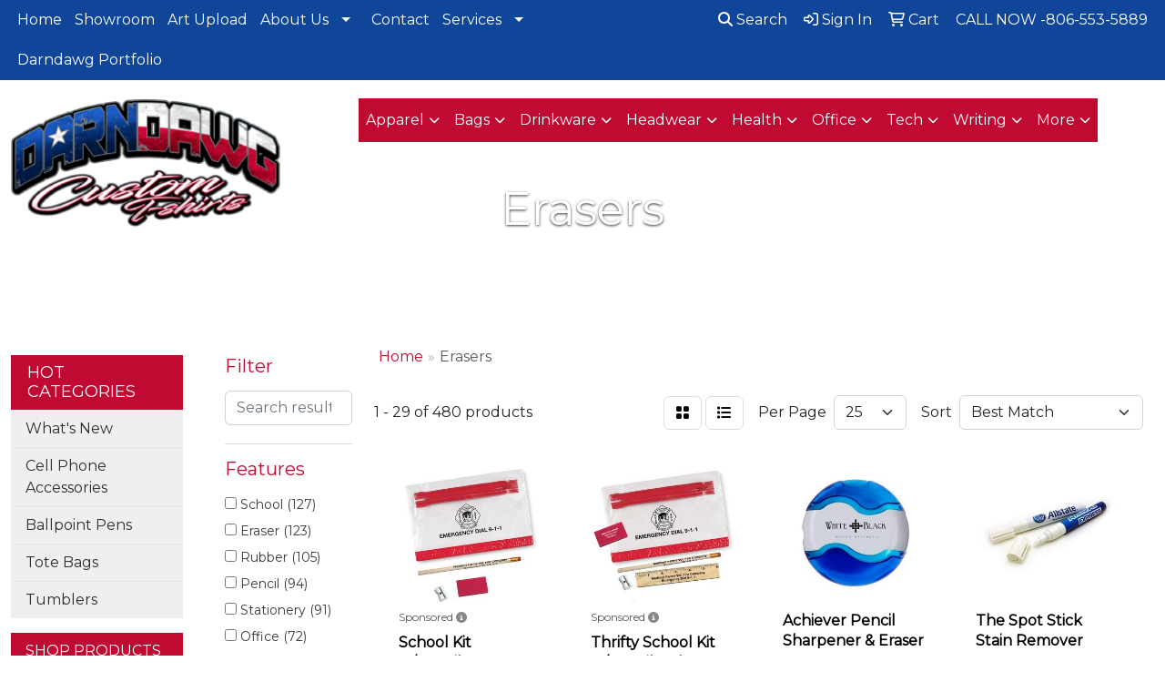

--- FILE ---
content_type: text/html
request_url: https://www.darndawg.com/ws/ws.dll/StartSrch?UID=231711&WENavID=10427843
body_size: 14199
content:
<!DOCTYPE html>
<html lang="en"><head>
<meta charset="utf-8">
<meta http-equiv="X-UA-Compatible" content="IE=edge">
<meta name="viewport" content="width=device-width, initial-scale=1">
<!-- The above 3 meta tags *must* come first in the head; any other head content must come *after* these tags -->


<link href="/distsite/styles/8/css/bootstrap.min.css" rel="stylesheet" />
<link href="https://fonts.googleapis.com/css?family=Open+Sans:400,600|Oswald:400,600" rel="stylesheet">
<link href="/distsite/styles/8/css/owl.carousel.min.css" rel="stylesheet">
<link href="/distsite/styles/8/css/nouislider.css" rel="stylesheet">
<!--<link href="/distsite/styles/8/css/menu.css" rel="stylesheet"/>-->
<link href="/distsite/styles/8/css/flexslider.css" rel="stylesheet">
<link href="/distsite/styles/8/css/all.min.css" rel="stylesheet">
<link href="/distsite/styles/8/css/slick/slick.css" rel="stylesheet"/>
<link href="/distsite/styles/8/css/lightbox/lightbox.css" rel="stylesheet"  />
<link href="/distsite/styles/8/css/yamm.css" rel="stylesheet" />
<!-- Custom styles for this theme -->
<link href="/we/we.dll/StyleSheet?UN=231711&Type=WETheme&TS=C45967.3824652778" rel="stylesheet">
<!-- Custom styles for this theme -->
<link href="/we/we.dll/StyleSheet?UN=231711&Type=WETheme-PS&TS=C45967.3824652778" rel="stylesheet">
<style>

/*----- THEME 7 LOGO SIZE -----*/
@media only screen and (min-width: 1200px) {
#mainNav > div > div.navbar-header > a > img {
max-height: 135px;
}
}

/*----- THEME 7 HEADER SHADOW -----*/
#page-title > div.container > div > div > h1 {
text-shadow: 0px 1px 3px #333;
}

/*----- PORTFOLIO BUTTON -----*/
#portfolio-btn:link,
#portfolio-btn:visited {
text-decoration: none;
background-color: #c00a32;
color: #fff;
font-size: 18pt;
padding: 10px;
width: 60%;
display: block;
margin: 0 auto;
border-radius: 5px;
transition: all .2s;
}
#portfolio-btn:hover,
#portfolio-btn:active {
background-color: #ab092c;
}

/*----- CHRISTMAS BUTTON -----*/
.christmas-btn {
font-size: 24pt;
}

#top-menu-wrap > div > div > div.col-md-6.col-sm-4 > ul > li.label-item > a{
    padding-top: 0px;
    padding-bottom: 0px;
}

</style>

<style>
#top-menu-wrap > div > div > div:nth-child(2) > div > ul > li.label-item { padding: 0; }
</style>

<!-- HTML5 shim and Respond.js for IE8 support of HTML5 elements and media queries -->
<!--[if lt IE 9]>
      <script src="https://oss.maxcdn.com/html5shiv/3.7.3/html5shiv.min.js"></script>
      <script src="https://oss.maxcdn.com/respond/1.4.2/respond.min.js"></script>
    <![endif]-->

</head>

<body style="background:#fff;">


  <!-- Slide-Out Menu -->
  <div id="filter-menu" class="filter-menu">
    <button id="close-menu" class="btn-close"></button>
    <div class="menu-content">
      
<aside class="filter-sidebar">



<div class="filter-section first">
	<h2>Filter</h2>
	 <div class="input-group mb-3">
	 <input type="text" style="border-right:0;" placeholder="Search results" class="form-control text-search-within-results" name="SearchWithinResults" value="" maxlength="100" onkeyup="HandleTextFilter(event);">
	  <label class="input-group-text" style="background-color:#fff;"><a  style="display:none;" href="javascript:void(0);" class="remove-filter" data-toggle="tooltip" title="Clear" onclick="ClearTextFilter();"><i class="far fa-times" aria-hidden="true"></i> <span class="fa-sr-only">x</span></a></label>
	</div>
</div>

<a href="javascript:void(0);" class="clear-filters"  style="display:none;" onclick="ClearDrillDown();">Clear all filters</a>

<div class="filter-section"  style="display:none;">
	<h2>Categories</h2>

	<div class="filter-list">

	 

		<!-- wrapper for more filters -->
        <div class="show-filter">

		</div><!-- showfilters -->

	</div>

		<a href="#" class="show-more"  style="display:none;" >Show more</a>
</div>


<div class="filter-section" >
	<h2>Features</h2>

		<div class="filter-list">

	  		<div class="checkbox"><label><input class="filtercheckbox" type="checkbox" name="2|School" ><span> School (127)</span></label></div><div class="checkbox"><label><input class="filtercheckbox" type="checkbox" name="2|Eraser" ><span> Eraser (123)</span></label></div><div class="checkbox"><label><input class="filtercheckbox" type="checkbox" name="2|Rubber" ><span> Rubber (105)</span></label></div><div class="checkbox"><label><input class="filtercheckbox" type="checkbox" name="2|Pencil" ><span> Pencil (94)</span></label></div><div class="checkbox"><label><input class="filtercheckbox" type="checkbox" name="2|Stationery" ><span> Stationery (91)</span></label></div><div class="checkbox"><label><input class="filtercheckbox" type="checkbox" name="2|Office" ><span> Office (72)</span></label></div><div class="checkbox"><label><input class="filtercheckbox" type="checkbox" name="2|Student" ><span> Student (72)</span></label></div><div class="checkbox"><label><input class="filtercheckbox" type="checkbox" name="2|Classroom" ><span> Classroom (67)</span></label></div><div class="checkbox"><label><input class="filtercheckbox" type="checkbox" name="2|Durable" ><span> Durable (64)</span></label></div><div class="checkbox"><label><input class="filtercheckbox" type="checkbox" name="2|Rectangle" ><span> Rectangle (63)</span></label></div><div class="show-filter"><div class="checkbox"><label><input class="filtercheckbox" type="checkbox" name="2|Lightweight" ><span> Lightweight (62)</span></label></div><div class="checkbox"><label><input class="filtercheckbox" type="checkbox" name="2|Portable" ><span> Portable (60)</span></label></div><div class="checkbox"><label><input class="filtercheckbox" type="checkbox" name="2|Drawing" ><span> Drawing (56)</span></label></div><div class="checkbox"><label><input class="filtercheckbox" type="checkbox" name="2|Kid" ><span> Kid (51)</span></label></div><div class="checkbox"><label><input class="filtercheckbox" type="checkbox" name="2|Reusable" ><span> Reusable (48)</span></label></div><div class="checkbox"><label><input class="filtercheckbox" type="checkbox" name="2|Rubber erasers" ><span> Rubber erasers (48)</span></label></div><div class="checkbox"><label><input class="filtercheckbox" type="checkbox" name="2|School supplies" ><span> School supplies (48)</span></label></div><div class="checkbox"><label><input class="filtercheckbox" type="checkbox" name="2|Compact" ><span> Compact (40)</span></label></div><div class="checkbox"><label><input class="filtercheckbox" type="checkbox" name="2|Cleaning" ><span> Cleaning (38)</span></label></div><div class="checkbox"><label><input class="filtercheckbox" type="checkbox" name="2|Office supplies" ><span> Office supplies (37)</span></label></div><div class="checkbox"><label><input class="filtercheckbox" type="checkbox" name="2|Writing" ><span> Writing (37)</span></label></div><div class="checkbox"><label><input class="filtercheckbox" type="checkbox" name="2|Eraser tool" ><span> Eraser tool (35)</span></label></div><div class="checkbox"><label><input class="filtercheckbox" type="checkbox" name="2|Soft" ><span> Soft (33)</span></label></div><div class="checkbox"><label><input class="filtercheckbox" type="checkbox" name="2|Tpr" ><span> Tpr (33)</span></label></div><div class="checkbox"><label><input class="filtercheckbox" type="checkbox" name="2|Tpr eraser" ><span> Tpr eraser (33)</span></label></div><div class="checkbox"><label><input class="filtercheckbox" type="checkbox" name="2|Home" ><span> Home (28)</span></label></div><div class="checkbox"><label><input class="filtercheckbox" type="checkbox" name="2|Sharpener" ><span> Sharpener (27)</span></label></div><div class="checkbox"><label><input class="filtercheckbox" type="checkbox" name="2|Plastic" ><span> Plastic (26)</span></label></div><div class="checkbox"><label><input class="filtercheckbox" type="checkbox" name="2|Pencil eraser" ><span> Pencil eraser (25)</span></label></div><div class="checkbox"><label><input class="filtercheckbox" type="checkbox" name="2|Teacher" ><span> Teacher (25)</span></label></div><div class="checkbox"><label><input class="filtercheckbox" type="checkbox" name="2|Education" ><span> Education (22)</span></label></div><div class="checkbox"><label><input class="filtercheckbox" type="checkbox" name="2|Handheld" ><span> Handheld (22)</span></label></div><div class="checkbox"><label><input class="filtercheckbox" type="checkbox" name="2|Writing accessory" ><span> Writing accessory (20)</span></label></div><div class="checkbox"><label><input class="filtercheckbox" type="checkbox" name="2|Art" ><span> Art (19)</span></label></div><div class="checkbox"><label><input class="filtercheckbox" type="checkbox" name="2|Clean" ><span> Clean (19)</span></label></div><div class="checkbox"><label><input class="filtercheckbox" type="checkbox" name="2|Round" ><span> Round (19)</span></label></div><div class="checkbox"><label><input class="filtercheckbox" type="checkbox" name="2|Whiteboard" ><span> Whiteboard (19)</span></label></div><div class="checkbox"><label><input class="filtercheckbox" type="checkbox" name="2|Chalkboard" ><span> Chalkboard (18)</span></label></div><div class="checkbox"><label><input class="filtercheckbox" type="checkbox" name="2|Magnetic" ><span> Magnetic (18)</span></label></div><div class="checkbox"><label><input class="filtercheckbox" type="checkbox" name="2|Pen" ><span> Pen (18)</span></label></div><div class="checkbox"><label><input class="filtercheckbox" type="checkbox" name="2|Error corrector" ><span> Error corrector (17)</span></label></div><div class="checkbox"><label><input class="filtercheckbox" type="checkbox" name="2|Correction" ><span> Correction (16)</span></label></div><div class="checkbox"><label><input class="filtercheckbox" type="checkbox" name="2|Eva" ><span> Eva (16)</span></label></div><div class="checkbox"><label><input class="filtercheckbox" type="checkbox" name="2|Lead writer corrector" ><span> Lead writer corrector (16)</span></label></div><div class="checkbox"><label><input class="filtercheckbox" type="checkbox" name="2|Mini" ><span> Mini (16)</span></label></div><div class="checkbox"><label><input class="filtercheckbox" type="checkbox" name="2|Cleaner" ><span> Cleaner (15)</span></label></div><div class="checkbox"><label><input class="filtercheckbox" type="checkbox" name="2|Cute" ><span> Cute (15)</span></label></div><div class="checkbox"><label><input class="filtercheckbox" type="checkbox" name="2|Non-toxic" ><span> Non-toxic (15)</span></label></div><div class="checkbox"><label><input class="filtercheckbox" type="checkbox" name="2|Practical" ><span> Practical (15)</span></label></div><div class="checkbox"><label><input class="filtercheckbox" type="checkbox" name="2|Stylish" ><span> Stylish (15)</span></label></div></div>

			<!-- wrapper for more filters -->
			<div class="show-filter">

			</div><!-- showfilters -->
 		</div>
		<a href="#" class="show-more"  >Show more</a>


</div>


<div class="filter-section" >
	<h2>Colors</h2>

		<div class="filter-list">

		  	<div class="checkbox"><label><input class="filtercheckbox" type="checkbox" name="1|Blue" ><span> Blue (265)</span></label></div><div class="checkbox"><label><input class="filtercheckbox" type="checkbox" name="1|Green" ><span> Green (204)</span></label></div><div class="checkbox"><label><input class="filtercheckbox" type="checkbox" name="1|Red" ><span> Red (175)</span></label></div><div class="checkbox"><label><input class="filtercheckbox" type="checkbox" name="1|White" ><span> White (172)</span></label></div><div class="checkbox"><label><input class="filtercheckbox" type="checkbox" name="1|Yellow" ><span> Yellow (161)</span></label></div><div class="checkbox"><label><input class="filtercheckbox" type="checkbox" name="1|Pink" ><span> Pink (135)</span></label></div><div class="checkbox"><label><input class="filtercheckbox" type="checkbox" name="1|Black" ><span> Black (118)</span></label></div><div class="checkbox"><label><input class="filtercheckbox" type="checkbox" name="1|Purple" ><span> Purple (99)</span></label></div><div class="checkbox"><label><input class="filtercheckbox" type="checkbox" name="1|Orange" ><span> Orange (96)</span></label></div><div class="checkbox"><label><input class="filtercheckbox" type="checkbox" name="1|Various" ><span> Various (37)</span></label></div><div class="show-filter"><div class="checkbox"><label><input class="filtercheckbox" type="checkbox" name="1|Gray" ><span> Gray (24)</span></label></div><div class="checkbox"><label><input class="filtercheckbox" type="checkbox" name="1|Brown" ><span> Brown (21)</span></label></div><div class="checkbox"><label><input class="filtercheckbox" type="checkbox" name="1|Neon green" ><span> Neon green (16)</span></label></div><div class="checkbox"><label><input class="filtercheckbox" type="checkbox" name="1|Neon pink" ><span> Neon pink (15)</span></label></div><div class="checkbox"><label><input class="filtercheckbox" type="checkbox" name="1|Neon yellow" ><span> Neon yellow (15)</span></label></div><div class="checkbox"><label><input class="filtercheckbox" type="checkbox" name="1|Blue/white" ><span> Blue/white (12)</span></label></div><div class="checkbox"><label><input class="filtercheckbox" type="checkbox" name="1|Neon orange" ><span> Neon orange (12)</span></label></div><div class="checkbox"><label><input class="filtercheckbox" type="checkbox" name="1|Dark blue" ><span> Dark blue (11)</span></label></div><div class="checkbox"><label><input class="filtercheckbox" type="checkbox" name="1|Light blue" ><span> Light blue (11)</span></label></div><div class="checkbox"><label><input class="filtercheckbox" type="checkbox" name="1|Green/yellow" ><span> Green/yellow (10)</span></label></div><div class="checkbox"><label><input class="filtercheckbox" type="checkbox" name="1|Orange/yellow" ><span> Orange/yellow (10)</span></label></div><div class="checkbox"><label><input class="filtercheckbox" type="checkbox" name="1|Purple/pink" ><span> Purple/pink (10)</span></label></div><div class="checkbox"><label><input class="filtercheckbox" type="checkbox" name="1|Sky blue" ><span> Sky blue (9)</span></label></div><div class="checkbox"><label><input class="filtercheckbox" type="checkbox" name="1|Rose pink" ><span> Rose pink (8)</span></label></div><div class="checkbox"><label><input class="filtercheckbox" type="checkbox" name="1|Cyan blue" ><span> Cyan blue (5)</span></label></div><div class="checkbox"><label><input class="filtercheckbox" type="checkbox" name="1|Light green" ><span> Light green (4)</span></label></div><div class="checkbox"><label><input class="filtercheckbox" type="checkbox" name="1|Off white" ><span> Off white (4)</span></label></div><div class="checkbox"><label><input class="filtercheckbox" type="checkbox" name="1|Royal blue" ><span> Royal blue (4)</span></label></div><div class="checkbox"><label><input class="filtercheckbox" type="checkbox" name="1|Translucent red" ><span> Translucent red (4)</span></label></div><div class="checkbox"><label><input class="filtercheckbox" type="checkbox" name="1|Beige" ><span> Beige (3)</span></label></div><div class="checkbox"><label><input class="filtercheckbox" type="checkbox" name="1|Clear" ><span> Clear (3)</span></label></div><div class="checkbox"><label><input class="filtercheckbox" type="checkbox" name="1|Gold" ><span> Gold (3)</span></label></div><div class="checkbox"><label><input class="filtercheckbox" type="checkbox" name="1|Lime green" ><span> Lime green (3)</span></label></div><div class="checkbox"><label><input class="filtercheckbox" type="checkbox" name="1|Navy blue" ><span> Navy blue (3)</span></label></div><div class="checkbox"><label><input class="filtercheckbox" type="checkbox" name="1|Purple/white/green" ><span> Purple/white/green (3)</span></label></div><div class="checkbox"><label><input class="filtercheckbox" type="checkbox" name="1|Red/white/green" ><span> Red/white/green (3)</span></label></div><div class="checkbox"><label><input class="filtercheckbox" type="checkbox" name="1|Silver" ><span> Silver (3)</span></label></div><div class="checkbox"><label><input class="filtercheckbox" type="checkbox" name="1|Trans blue" ><span> Trans blue (3)</span></label></div><div class="checkbox"><label><input class="filtercheckbox" type="checkbox" name="1|Trans red" ><span> Trans red (3)</span></label></div><div class="checkbox"><label><input class="filtercheckbox" type="checkbox" name="1|Translucent blue" ><span> Translucent blue (3)</span></label></div><div class="checkbox"><label><input class="filtercheckbox" type="checkbox" name="1|Translucent lime green" ><span> Translucent lime green (3)</span></label></div><div class="checkbox"><label><input class="filtercheckbox" type="checkbox" name="1|Translucent smoke gray" ><span> Translucent smoke gray (3)</span></label></div><div class="checkbox"><label><input class="filtercheckbox" type="checkbox" name="1|Yellow/orange/blue" ><span> Yellow/orange/blue (3)</span></label></div><div class="checkbox"><label><input class="filtercheckbox" type="checkbox" name="1|Clear/dark blue" ><span> Clear/dark blue (2)</span></label></div><div class="checkbox"><label><input class="filtercheckbox" type="checkbox" name="1|Clear/red" ><span> Clear/red (2)</span></label></div><div class="checkbox"><label><input class="filtercheckbox" type="checkbox" name="1|Clear/white" ><span> Clear/white (2)</span></label></div><div class="checkbox"><label><input class="filtercheckbox" type="checkbox" name="1|Cyan" ><span> Cyan (2)</span></label></div><div class="checkbox"><label><input class="filtercheckbox" type="checkbox" name="1|Dark green" ><span> Dark green (2)</span></label></div><div class="checkbox"><label><input class="filtercheckbox" type="checkbox" name="1|Grass green" ><span> Grass green (2)</span></label></div><div class="checkbox"><label><input class="filtercheckbox" type="checkbox" name="1|Light orange" ><span> Light orange (2)</span></label></div></div>


			<!-- wrapper for more filters -->
			<div class="show-filter">

			</div><!-- showfilters -->

		  </div>

		<a href="#" class="show-more"  >Show more</a>
</div>


<div class="filter-section"  >
	<h2>Price Range</h2>
	<div class="filter-price-wrap">
		<div class="filter-price-inner">
			<div class="input-group">
				<span class="input-group-text input-group-text-white">$</span>
				<input type="text" class="form-control form-control-sm filter-min-prices" name="min-prices" value="" placeholder="Min" onkeyup="HandlePriceFilter(event);">
			</div>
			<div class="input-group">
				<span class="input-group-text input-group-text-white">$</span>
				<input type="text" class="form-control form-control-sm filter-max-prices" name="max-prices" value="" placeholder="Max" onkeyup="HandlePriceFilter(event);">
			</div>
		</div>
		<a href="javascript:void(0)" onclick="SetPriceFilter();" ><i class="fa-solid fa-chevron-right"></i></a>
	</div>
</div>

<div class="filter-section"   >
	<h2>Quantity</h2>
	<div class="filter-price-wrap mb-2">
		<input type="text" class="form-control form-control-sm filter-quantity" value="" placeholder="Qty" onkeyup="HandleQuantityFilter(event);">
		<a href="javascript:void(0)" onclick="SetQuantityFilter();"><i class="fa-solid fa-chevron-right"></i></a>
	</div>
</div>




	</aside>

    </div>
</div>




	<div class="container-fluid">
		<div class="row">

			<div class="col-md-3 col-lg-2">
        <div class="d-none d-md-block">
          <div id="desktop-filter">
            
<aside class="filter-sidebar">



<div class="filter-section first">
	<h2>Filter</h2>
	 <div class="input-group mb-3">
	 <input type="text" style="border-right:0;" placeholder="Search results" class="form-control text-search-within-results" name="SearchWithinResults" value="" maxlength="100" onkeyup="HandleTextFilter(event);">
	  <label class="input-group-text" style="background-color:#fff;"><a  style="display:none;" href="javascript:void(0);" class="remove-filter" data-toggle="tooltip" title="Clear" onclick="ClearTextFilter();"><i class="far fa-times" aria-hidden="true"></i> <span class="fa-sr-only">x</span></a></label>
	</div>
</div>

<a href="javascript:void(0);" class="clear-filters"  style="display:none;" onclick="ClearDrillDown();">Clear all filters</a>

<div class="filter-section"  style="display:none;">
	<h2>Categories</h2>

	<div class="filter-list">

	 

		<!-- wrapper for more filters -->
        <div class="show-filter">

		</div><!-- showfilters -->

	</div>

		<a href="#" class="show-more"  style="display:none;" >Show more</a>
</div>


<div class="filter-section" >
	<h2>Features</h2>

		<div class="filter-list">

	  		<div class="checkbox"><label><input class="filtercheckbox" type="checkbox" name="2|School" ><span> School (127)</span></label></div><div class="checkbox"><label><input class="filtercheckbox" type="checkbox" name="2|Eraser" ><span> Eraser (123)</span></label></div><div class="checkbox"><label><input class="filtercheckbox" type="checkbox" name="2|Rubber" ><span> Rubber (105)</span></label></div><div class="checkbox"><label><input class="filtercheckbox" type="checkbox" name="2|Pencil" ><span> Pencil (94)</span></label></div><div class="checkbox"><label><input class="filtercheckbox" type="checkbox" name="2|Stationery" ><span> Stationery (91)</span></label></div><div class="checkbox"><label><input class="filtercheckbox" type="checkbox" name="2|Office" ><span> Office (72)</span></label></div><div class="checkbox"><label><input class="filtercheckbox" type="checkbox" name="2|Student" ><span> Student (72)</span></label></div><div class="checkbox"><label><input class="filtercheckbox" type="checkbox" name="2|Classroom" ><span> Classroom (67)</span></label></div><div class="checkbox"><label><input class="filtercheckbox" type="checkbox" name="2|Durable" ><span> Durable (64)</span></label></div><div class="checkbox"><label><input class="filtercheckbox" type="checkbox" name="2|Rectangle" ><span> Rectangle (63)</span></label></div><div class="show-filter"><div class="checkbox"><label><input class="filtercheckbox" type="checkbox" name="2|Lightweight" ><span> Lightweight (62)</span></label></div><div class="checkbox"><label><input class="filtercheckbox" type="checkbox" name="2|Portable" ><span> Portable (60)</span></label></div><div class="checkbox"><label><input class="filtercheckbox" type="checkbox" name="2|Drawing" ><span> Drawing (56)</span></label></div><div class="checkbox"><label><input class="filtercheckbox" type="checkbox" name="2|Kid" ><span> Kid (51)</span></label></div><div class="checkbox"><label><input class="filtercheckbox" type="checkbox" name="2|Reusable" ><span> Reusable (48)</span></label></div><div class="checkbox"><label><input class="filtercheckbox" type="checkbox" name="2|Rubber erasers" ><span> Rubber erasers (48)</span></label></div><div class="checkbox"><label><input class="filtercheckbox" type="checkbox" name="2|School supplies" ><span> School supplies (48)</span></label></div><div class="checkbox"><label><input class="filtercheckbox" type="checkbox" name="2|Compact" ><span> Compact (40)</span></label></div><div class="checkbox"><label><input class="filtercheckbox" type="checkbox" name="2|Cleaning" ><span> Cleaning (38)</span></label></div><div class="checkbox"><label><input class="filtercheckbox" type="checkbox" name="2|Office supplies" ><span> Office supplies (37)</span></label></div><div class="checkbox"><label><input class="filtercheckbox" type="checkbox" name="2|Writing" ><span> Writing (37)</span></label></div><div class="checkbox"><label><input class="filtercheckbox" type="checkbox" name="2|Eraser tool" ><span> Eraser tool (35)</span></label></div><div class="checkbox"><label><input class="filtercheckbox" type="checkbox" name="2|Soft" ><span> Soft (33)</span></label></div><div class="checkbox"><label><input class="filtercheckbox" type="checkbox" name="2|Tpr" ><span> Tpr (33)</span></label></div><div class="checkbox"><label><input class="filtercheckbox" type="checkbox" name="2|Tpr eraser" ><span> Tpr eraser (33)</span></label></div><div class="checkbox"><label><input class="filtercheckbox" type="checkbox" name="2|Home" ><span> Home (28)</span></label></div><div class="checkbox"><label><input class="filtercheckbox" type="checkbox" name="2|Sharpener" ><span> Sharpener (27)</span></label></div><div class="checkbox"><label><input class="filtercheckbox" type="checkbox" name="2|Plastic" ><span> Plastic (26)</span></label></div><div class="checkbox"><label><input class="filtercheckbox" type="checkbox" name="2|Pencil eraser" ><span> Pencil eraser (25)</span></label></div><div class="checkbox"><label><input class="filtercheckbox" type="checkbox" name="2|Teacher" ><span> Teacher (25)</span></label></div><div class="checkbox"><label><input class="filtercheckbox" type="checkbox" name="2|Education" ><span> Education (22)</span></label></div><div class="checkbox"><label><input class="filtercheckbox" type="checkbox" name="2|Handheld" ><span> Handheld (22)</span></label></div><div class="checkbox"><label><input class="filtercheckbox" type="checkbox" name="2|Writing accessory" ><span> Writing accessory (20)</span></label></div><div class="checkbox"><label><input class="filtercheckbox" type="checkbox" name="2|Art" ><span> Art (19)</span></label></div><div class="checkbox"><label><input class="filtercheckbox" type="checkbox" name="2|Clean" ><span> Clean (19)</span></label></div><div class="checkbox"><label><input class="filtercheckbox" type="checkbox" name="2|Round" ><span> Round (19)</span></label></div><div class="checkbox"><label><input class="filtercheckbox" type="checkbox" name="2|Whiteboard" ><span> Whiteboard (19)</span></label></div><div class="checkbox"><label><input class="filtercheckbox" type="checkbox" name="2|Chalkboard" ><span> Chalkboard (18)</span></label></div><div class="checkbox"><label><input class="filtercheckbox" type="checkbox" name="2|Magnetic" ><span> Magnetic (18)</span></label></div><div class="checkbox"><label><input class="filtercheckbox" type="checkbox" name="2|Pen" ><span> Pen (18)</span></label></div><div class="checkbox"><label><input class="filtercheckbox" type="checkbox" name="2|Error corrector" ><span> Error corrector (17)</span></label></div><div class="checkbox"><label><input class="filtercheckbox" type="checkbox" name="2|Correction" ><span> Correction (16)</span></label></div><div class="checkbox"><label><input class="filtercheckbox" type="checkbox" name="2|Eva" ><span> Eva (16)</span></label></div><div class="checkbox"><label><input class="filtercheckbox" type="checkbox" name="2|Lead writer corrector" ><span> Lead writer corrector (16)</span></label></div><div class="checkbox"><label><input class="filtercheckbox" type="checkbox" name="2|Mini" ><span> Mini (16)</span></label></div><div class="checkbox"><label><input class="filtercheckbox" type="checkbox" name="2|Cleaner" ><span> Cleaner (15)</span></label></div><div class="checkbox"><label><input class="filtercheckbox" type="checkbox" name="2|Cute" ><span> Cute (15)</span></label></div><div class="checkbox"><label><input class="filtercheckbox" type="checkbox" name="2|Non-toxic" ><span> Non-toxic (15)</span></label></div><div class="checkbox"><label><input class="filtercheckbox" type="checkbox" name="2|Practical" ><span> Practical (15)</span></label></div><div class="checkbox"><label><input class="filtercheckbox" type="checkbox" name="2|Stylish" ><span> Stylish (15)</span></label></div></div>

			<!-- wrapper for more filters -->
			<div class="show-filter">

			</div><!-- showfilters -->
 		</div>
		<a href="#" class="show-more"  >Show more</a>


</div>


<div class="filter-section" >
	<h2>Colors</h2>

		<div class="filter-list">

		  	<div class="checkbox"><label><input class="filtercheckbox" type="checkbox" name="1|Blue" ><span> Blue (265)</span></label></div><div class="checkbox"><label><input class="filtercheckbox" type="checkbox" name="1|Green" ><span> Green (204)</span></label></div><div class="checkbox"><label><input class="filtercheckbox" type="checkbox" name="1|Red" ><span> Red (175)</span></label></div><div class="checkbox"><label><input class="filtercheckbox" type="checkbox" name="1|White" ><span> White (172)</span></label></div><div class="checkbox"><label><input class="filtercheckbox" type="checkbox" name="1|Yellow" ><span> Yellow (161)</span></label></div><div class="checkbox"><label><input class="filtercheckbox" type="checkbox" name="1|Pink" ><span> Pink (135)</span></label></div><div class="checkbox"><label><input class="filtercheckbox" type="checkbox" name="1|Black" ><span> Black (118)</span></label></div><div class="checkbox"><label><input class="filtercheckbox" type="checkbox" name="1|Purple" ><span> Purple (99)</span></label></div><div class="checkbox"><label><input class="filtercheckbox" type="checkbox" name="1|Orange" ><span> Orange (96)</span></label></div><div class="checkbox"><label><input class="filtercheckbox" type="checkbox" name="1|Various" ><span> Various (37)</span></label></div><div class="show-filter"><div class="checkbox"><label><input class="filtercheckbox" type="checkbox" name="1|Gray" ><span> Gray (24)</span></label></div><div class="checkbox"><label><input class="filtercheckbox" type="checkbox" name="1|Brown" ><span> Brown (21)</span></label></div><div class="checkbox"><label><input class="filtercheckbox" type="checkbox" name="1|Neon green" ><span> Neon green (16)</span></label></div><div class="checkbox"><label><input class="filtercheckbox" type="checkbox" name="1|Neon pink" ><span> Neon pink (15)</span></label></div><div class="checkbox"><label><input class="filtercheckbox" type="checkbox" name="1|Neon yellow" ><span> Neon yellow (15)</span></label></div><div class="checkbox"><label><input class="filtercheckbox" type="checkbox" name="1|Blue/white" ><span> Blue/white (12)</span></label></div><div class="checkbox"><label><input class="filtercheckbox" type="checkbox" name="1|Neon orange" ><span> Neon orange (12)</span></label></div><div class="checkbox"><label><input class="filtercheckbox" type="checkbox" name="1|Dark blue" ><span> Dark blue (11)</span></label></div><div class="checkbox"><label><input class="filtercheckbox" type="checkbox" name="1|Light blue" ><span> Light blue (11)</span></label></div><div class="checkbox"><label><input class="filtercheckbox" type="checkbox" name="1|Green/yellow" ><span> Green/yellow (10)</span></label></div><div class="checkbox"><label><input class="filtercheckbox" type="checkbox" name="1|Orange/yellow" ><span> Orange/yellow (10)</span></label></div><div class="checkbox"><label><input class="filtercheckbox" type="checkbox" name="1|Purple/pink" ><span> Purple/pink (10)</span></label></div><div class="checkbox"><label><input class="filtercheckbox" type="checkbox" name="1|Sky blue" ><span> Sky blue (9)</span></label></div><div class="checkbox"><label><input class="filtercheckbox" type="checkbox" name="1|Rose pink" ><span> Rose pink (8)</span></label></div><div class="checkbox"><label><input class="filtercheckbox" type="checkbox" name="1|Cyan blue" ><span> Cyan blue (5)</span></label></div><div class="checkbox"><label><input class="filtercheckbox" type="checkbox" name="1|Light green" ><span> Light green (4)</span></label></div><div class="checkbox"><label><input class="filtercheckbox" type="checkbox" name="1|Off white" ><span> Off white (4)</span></label></div><div class="checkbox"><label><input class="filtercheckbox" type="checkbox" name="1|Royal blue" ><span> Royal blue (4)</span></label></div><div class="checkbox"><label><input class="filtercheckbox" type="checkbox" name="1|Translucent red" ><span> Translucent red (4)</span></label></div><div class="checkbox"><label><input class="filtercheckbox" type="checkbox" name="1|Beige" ><span> Beige (3)</span></label></div><div class="checkbox"><label><input class="filtercheckbox" type="checkbox" name="1|Clear" ><span> Clear (3)</span></label></div><div class="checkbox"><label><input class="filtercheckbox" type="checkbox" name="1|Gold" ><span> Gold (3)</span></label></div><div class="checkbox"><label><input class="filtercheckbox" type="checkbox" name="1|Lime green" ><span> Lime green (3)</span></label></div><div class="checkbox"><label><input class="filtercheckbox" type="checkbox" name="1|Navy blue" ><span> Navy blue (3)</span></label></div><div class="checkbox"><label><input class="filtercheckbox" type="checkbox" name="1|Purple/white/green" ><span> Purple/white/green (3)</span></label></div><div class="checkbox"><label><input class="filtercheckbox" type="checkbox" name="1|Red/white/green" ><span> Red/white/green (3)</span></label></div><div class="checkbox"><label><input class="filtercheckbox" type="checkbox" name="1|Silver" ><span> Silver (3)</span></label></div><div class="checkbox"><label><input class="filtercheckbox" type="checkbox" name="1|Trans blue" ><span> Trans blue (3)</span></label></div><div class="checkbox"><label><input class="filtercheckbox" type="checkbox" name="1|Trans red" ><span> Trans red (3)</span></label></div><div class="checkbox"><label><input class="filtercheckbox" type="checkbox" name="1|Translucent blue" ><span> Translucent blue (3)</span></label></div><div class="checkbox"><label><input class="filtercheckbox" type="checkbox" name="1|Translucent lime green" ><span> Translucent lime green (3)</span></label></div><div class="checkbox"><label><input class="filtercheckbox" type="checkbox" name="1|Translucent smoke gray" ><span> Translucent smoke gray (3)</span></label></div><div class="checkbox"><label><input class="filtercheckbox" type="checkbox" name="1|Yellow/orange/blue" ><span> Yellow/orange/blue (3)</span></label></div><div class="checkbox"><label><input class="filtercheckbox" type="checkbox" name="1|Clear/dark blue" ><span> Clear/dark blue (2)</span></label></div><div class="checkbox"><label><input class="filtercheckbox" type="checkbox" name="1|Clear/red" ><span> Clear/red (2)</span></label></div><div class="checkbox"><label><input class="filtercheckbox" type="checkbox" name="1|Clear/white" ><span> Clear/white (2)</span></label></div><div class="checkbox"><label><input class="filtercheckbox" type="checkbox" name="1|Cyan" ><span> Cyan (2)</span></label></div><div class="checkbox"><label><input class="filtercheckbox" type="checkbox" name="1|Dark green" ><span> Dark green (2)</span></label></div><div class="checkbox"><label><input class="filtercheckbox" type="checkbox" name="1|Grass green" ><span> Grass green (2)</span></label></div><div class="checkbox"><label><input class="filtercheckbox" type="checkbox" name="1|Light orange" ><span> Light orange (2)</span></label></div></div>


			<!-- wrapper for more filters -->
			<div class="show-filter">

			</div><!-- showfilters -->

		  </div>

		<a href="#" class="show-more"  >Show more</a>
</div>


<div class="filter-section"  >
	<h2>Price Range</h2>
	<div class="filter-price-wrap">
		<div class="filter-price-inner">
			<div class="input-group">
				<span class="input-group-text input-group-text-white">$</span>
				<input type="text" class="form-control form-control-sm filter-min-prices" name="min-prices" value="" placeholder="Min" onkeyup="HandlePriceFilter(event);">
			</div>
			<div class="input-group">
				<span class="input-group-text input-group-text-white">$</span>
				<input type="text" class="form-control form-control-sm filter-max-prices" name="max-prices" value="" placeholder="Max" onkeyup="HandlePriceFilter(event);">
			</div>
		</div>
		<a href="javascript:void(0)" onclick="SetPriceFilter();" ><i class="fa-solid fa-chevron-right"></i></a>
	</div>
</div>

<div class="filter-section"   >
	<h2>Quantity</h2>
	<div class="filter-price-wrap mb-2">
		<input type="text" class="form-control form-control-sm filter-quantity" value="" placeholder="Qty" onkeyup="HandleQuantityFilter(event);">
		<a href="javascript:void(0)" onclick="SetQuantityFilter();"><i class="fa-solid fa-chevron-right"></i></a>
	</div>
</div>




	</aside>

          </div>
        </div>
			</div>

			<div class="col-md-9 col-lg-10">
				

				<ol class="breadcrumb"  >
              		<li><a href="https://www.darndawg.com" target="_top">Home</a></li>
             	 	<li class="active">Erasers</li>
            	</ol>




				<div id="product-list-controls">

				
						<div class="d-flex align-items-center justify-content-between">
							<div class="d-none d-md-block me-3">
								1 - 29 of  480 <span class="d-none d-lg-inline">products</span>
							</div>
					  
						  <!-- Right Aligned Controls -->
						  <div class="product-controls-right d-flex align-items-center">
       
              <button id="show-filter-button" class="btn btn-control d-block d-md-none"><i class="fa-solid fa-filter" aria-hidden="true"></i></button>

							
							<span class="me-3">
								<a href="/ws/ws.dll/StartSrch?UID=231711&WENavID=10427843&View=T&ST=26011906581154228668472562" class="btn btn-control grid" title="Change to Grid View"><i class="fa-solid fa-grid-2" aria-hidden="true"></i>  <span class="fa-sr-only">Grid</span></a>
								<a href="/ws/ws.dll/StartSrch?UID=231711&WENavID=10427843&View=L&ST=26011906581154228668472562" class="btn btn-control" title="Change to List View"><i class="fa-solid fa-list"></i> <span class="fa-sr-only">List</span></a>
							</span>
							
					  
							<!-- Number of Items Per Page -->
							<div class="me-2 d-none d-lg-block">
								<label>Per Page</label>
							</div>
							<div class="me-3 d-none d-md-block">
								<select class="form-select notranslate" onchange="GoToNewURL(this);" aria-label="Items per page">
									<option value="/ws/ws.dll/StartSrch?UID=231711&WENavID=10427843&ST=26011906581154228668472562&PPP=10" >10</option><option value="/ws/ws.dll/StartSrch?UID=231711&WENavID=10427843&ST=26011906581154228668472562&PPP=25" selected>25</option><option value="/ws/ws.dll/StartSrch?UID=231711&WENavID=10427843&ST=26011906581154228668472562&PPP=50" >50</option><option value="/ws/ws.dll/StartSrch?UID=231711&WENavID=10427843&ST=26011906581154228668472562&PPP=100" >100</option><option value="/ws/ws.dll/StartSrch?UID=231711&WENavID=10427843&ST=26011906581154228668472562&PPP=250" >250</option>
								
								</select>
							</div>
					  
							<!-- Sort By -->
							<div class="d-none d-lg-block me-2">
								<label>Sort</label>
							</div>
							<div>
								<select class="form-select" onchange="GoToNewURL(this);">
									<option value="/ws/ws.dll/StartSrch?UID=231711&WENavID=10427843&Sort=0" selected>Best Match</option><option value="/ws/ws.dll/StartSrch?UID=231711&WENavID=10427843&Sort=3">Most Popular</option><option value="/ws/ws.dll/StartSrch?UID=231711&WENavID=10427843&Sort=1">Price (Low to High)</option><option value="/ws/ws.dll/StartSrch?UID=231711&WENavID=10427843&Sort=2">Price (High to Low)</option>
								 </select>
							</div>
						  </div>
						</div>

			  </div>

				<!-- Product Results List -->
				<ul class="thumbnail-list"><li>
 <a href="https://www.darndawg.com/p/VZVAS-LRGZL/school-kit-wpencileraser--sharpener-in-vinyl-pouch" target="_parent" alt="School Kit w/Pencil,Eraser &amp; Sharpener in Vinyl Pouch" data-adid="51135|5330245" onclick="PostAdStatToService(555330245,1);">
 <div class="pr-list-grid">
		<img class="img-responsive" src="/ws/ws.dll/QPic?SN=51135&P=555330245&I=0&PX=300" alt="School Kit w/Pencil,Eraser &amp; Sharpener in Vinyl Pouch">
		<p class="pr-list-sponsored">Sponsored <span data-bs-toggle="tooltip" data-container="body" data-bs-placement="top" title="You're seeing this ad based on the product's relevance to your search query."><i class="fa fa-info-circle" aria-hidden="true"></i></span></p>
		<p class="pr-name">School Kit w/Pencil,Eraser &amp; Sharpener in Vinyl Pouch</p>
		<div class="pr-meta-row">
			<div class="product-reviews"  style="display:none;">
				<div class="rating-stars">
				<i class="fa-solid fa-star-sharp" aria-hidden="true"></i><i class="fa-solid fa-star-sharp" aria-hidden="true"></i><i class="fa-solid fa-star-sharp" aria-hidden="true"></i><i class="fa-solid fa-star-sharp" aria-hidden="true"></i><i class="fa-solid fa-star-sharp" aria-hidden="true"></i>
				</div>
				<span class="rating-count">(0)</span>
			</div>
			
		</div>
		<p class="pr-number"  ><span class="notranslate">Item #VZVAS-LRGZL</span></p>
		<p class="pr-price"  ><span class="notranslate">$2.653</span> - <span class="notranslate">$3.704</span></p>
 </div>
 </a>
</li>
<li>
 <a href="https://www.darndawg.com/p/HZVAU-LRGZN/thrifty-school-kit-wpencilrulereraser--sharpener-in-vinyl-pouch" target="_parent" alt="Thrifty School Kit w/Pencil,Ruler,Eraser &amp; Sharpener in Vinyl Pouch" data-adid="51135|5330247" onclick="PostAdStatToService(355330247,1);">
 <div class="pr-list-grid">
		<img class="img-responsive" src="/ws/ws.dll/QPic?SN=51135&P=355330247&I=0&PX=300" alt="Thrifty School Kit w/Pencil,Ruler,Eraser &amp; Sharpener in Vinyl Pouch">
		<p class="pr-list-sponsored">Sponsored <span data-bs-toggle="tooltip" data-container="body" data-bs-placement="top" title="You're seeing this ad based on the product's relevance to your search query."><i class="fa fa-info-circle" aria-hidden="true"></i></span></p>
		<p class="pr-name">Thrifty School Kit w/Pencil,Ruler,Eraser &amp; Sharpener in Vinyl Pouch</p>
		<div class="pr-meta-row">
			<div class="product-reviews"  style="display:none;">
				<div class="rating-stars">
				<i class="fa-solid fa-star-sharp" aria-hidden="true"></i><i class="fa-solid fa-star-sharp" aria-hidden="true"></i><i class="fa-solid fa-star-sharp" aria-hidden="true"></i><i class="fa-solid fa-star-sharp" aria-hidden="true"></i><i class="fa-solid fa-star-sharp" aria-hidden="true"></i>
				</div>
				<span class="rating-count">(0)</span>
			</div>
			
		</div>
		<p class="pr-number"  ><span class="notranslate">Item #HZVAU-LRGZN</span></p>
		<p class="pr-price"  ><span class="notranslate">$3.561</span> - <span class="notranslate">$5.116</span></p>
 </div>
 </a>
</li>
<a name="2" href="#" alt="Item 2"></a>
<li>
 <a href="https://www.darndawg.com/p/WWWEQ-JJSGL/achiever-pencil-sharpener--eraser" target="_parent" alt="Achiever Pencil Sharpener &amp; Eraser">
 <div class="pr-list-grid">
		<img class="img-responsive" src="/ws/ws.dll/QPic?SN=50018&P=794283303&I=0&PX=300" alt="Achiever Pencil Sharpener &amp; Eraser">
		<p class="pr-name">Achiever Pencil Sharpener &amp; Eraser</p>
		<div class="pr-meta-row">
			<div class="product-reviews"  style="display:none;">
				<div class="rating-stars">
				<i class="fa-solid fa-star-sharp" aria-hidden="true"></i><i class="fa-solid fa-star-sharp" aria-hidden="true"></i><i class="fa-solid fa-star-sharp" aria-hidden="true"></i><i class="fa-solid fa-star-sharp" aria-hidden="true"></i><i class="fa-solid fa-star-sharp" aria-hidden="true"></i>
				</div>
				<span class="rating-count">(0)</span>
			</div>
			
		</div>
		<p class="pr-number"  ><span class="notranslate">Item #WWWEQ-JJSGL</span></p>
		<p class="pr-price"  ><span class="notranslate">$1.19</span> - <span class="notranslate">$1.45</span></p>
 </div>
 </a>
</li>
<a name="3" href="#" alt="Item 3"></a>
<li>
 <a href="https://www.darndawg.com/p/SYXXV-IDEJE/the-spot-stick-stain-remover" target="_parent" alt="The Spot Stick Stain Remover">
 <div class="pr-list-grid">
		<img class="img-responsive" src="/ws/ws.dll/QPic?SN=65504&P=993711478&I=0&PX=300" alt="The Spot Stick Stain Remover">
		<p class="pr-name">The Spot Stick Stain Remover</p>
		<div class="pr-meta-row">
			<div class="product-reviews"  style="display:none;">
				<div class="rating-stars">
				<i class="fa-solid fa-star-sharp" aria-hidden="true"></i><i class="fa-solid fa-star-sharp" aria-hidden="true"></i><i class="fa-solid fa-star-sharp" aria-hidden="true"></i><i class="fa-solid fa-star-sharp" aria-hidden="true"></i><i class="fa-solid fa-star-sharp" aria-hidden="true"></i>
				</div>
				<span class="rating-count">(0)</span>
			</div>
			
		</div>
		<p class="pr-number"  ><span class="notranslate">Item #SYXXV-IDEJE</span></p>
		<p class="pr-price"  ><span class="notranslate">$1.87</span> - <span class="notranslate">$2.26</span></p>
 </div>
 </a>
</li>
<a name="4" href="#" alt="Item 4"></a>
<li>
 <a href="https://www.darndawg.com/p/GTXYW-ILZQJ/jumbo-eraser" target="_parent" alt="Jumbo Eraser">
 <div class="pr-list-grid">
		<img class="img-responsive" src="/ws/ws.dll/QPic?SN=50018&P=343866469&I=0&PX=300" alt="Jumbo Eraser">
		<p class="pr-name">Jumbo Eraser</p>
		<div class="pr-meta-row">
			<div class="product-reviews"  style="display:none;">
				<div class="rating-stars">
				<i class="fa-solid fa-star-sharp active" aria-hidden="true"></i><i class="fa-solid fa-star-sharp" aria-hidden="true"></i><i class="fa-solid fa-star-sharp" aria-hidden="true"></i><i class="fa-solid fa-star-sharp" aria-hidden="true"></i><i class="fa-solid fa-star-sharp" aria-hidden="true"></i>
				</div>
				<span class="rating-count">(1)</span>
			</div>
			
		</div>
		<p class="pr-number"  ><span class="notranslate">Item #GTXYW-ILZQJ</span></p>
		<p class="pr-price"  ><span class="notranslate">$0.63</span> - <span class="notranslate">$0.79</span></p>
 </div>
 </a>
</li>
<a name="5" href="#" alt="Item 5"></a>
<li>
 <a href="https://www.darndawg.com/p/WTXYQ-ILZQD/round-eraser" target="_parent" alt="Round Eraser">
 <div class="pr-list-grid">
		<img class="img-responsive" src="/ws/ws.dll/QPic?SN=50018&P=943866463&I=0&PX=300" alt="Round Eraser">
		<p class="pr-name">Round Eraser</p>
		<div class="pr-meta-row">
			<div class="product-reviews"  style="display:none;">
				<div class="rating-stars">
				<i class="fa-solid fa-star-sharp" aria-hidden="true"></i><i class="fa-solid fa-star-sharp" aria-hidden="true"></i><i class="fa-solid fa-star-sharp" aria-hidden="true"></i><i class="fa-solid fa-star-sharp" aria-hidden="true"></i><i class="fa-solid fa-star-sharp" aria-hidden="true"></i>
				</div>
				<span class="rating-count">(0)</span>
			</div>
			
		</div>
		<p class="pr-number"  ><span class="notranslate">Item #WTXYQ-ILZQD</span></p>
		<p class="pr-price"  ><span class="notranslate">$0.61</span> - <span class="notranslate">$0.77</span></p>
 </div>
 </a>
</li>
<a name="6" href="#" alt="Item 6"></a>
<li>
 <a href="https://www.darndawg.com/p/TXTBQ-HKZUV/correction-tape-pen" target="_parent" alt="Correction Tape Pen">
 <div class="pr-list-grid">
		<img class="img-responsive" src="/ws/ws.dll/QPic?SN=60462&P=583392033&I=0&PX=300" alt="Correction Tape Pen">
		<p class="pr-name">Correction Tape Pen</p>
		<div class="pr-meta-row">
			<div class="product-reviews"  style="display:none;">
				<div class="rating-stars">
				<i class="fa-solid fa-star-sharp active" aria-hidden="true"></i><i class="fa-solid fa-star-sharp active" aria-hidden="true"></i><i class="fa-solid fa-star-sharp active" aria-hidden="true"></i><i class="fa-solid fa-star-sharp active" aria-hidden="true"></i><i class="fa-solid fa-star-sharp" aria-hidden="true"></i>
				</div>
				<span class="rating-count">(1)</span>
			</div>
			
		</div>
		<p class="pr-number"  ><span class="notranslate">Item #TXTBQ-HKZUV</span></p>
		<p class="pr-price"  ><span class="notranslate">$1.67</span> - <span class="notranslate">$1.98</span></p>
 </div>
 </a>
</li>
<a name="7" href="#" alt="Item 7"></a>
<li>
 <a href="https://www.darndawg.com/p/MQXVV-BQBYG/rase-a-round-eraser" target="_parent" alt="Rase-A-Round Eraser">
 <div class="pr-list-grid">
		<img class="img-responsive" src="/ws/ws.dll/QPic?SN=57040&P=59739498&I=0&PX=300" alt="Rase-A-Round Eraser">
		<p class="pr-name">Rase-A-Round Eraser</p>
		<div class="pr-meta-row">
			<div class="product-reviews"  style="display:none;">
				<div class="rating-stars">
				<i class="fa-solid fa-star-sharp" aria-hidden="true"></i><i class="fa-solid fa-star-sharp" aria-hidden="true"></i><i class="fa-solid fa-star-sharp" aria-hidden="true"></i><i class="fa-solid fa-star-sharp" aria-hidden="true"></i><i class="fa-solid fa-star-sharp" aria-hidden="true"></i>
				</div>
				<span class="rating-count">(0)</span>
			</div>
			
		</div>
		<p class="pr-number"  ><span class="notranslate">Item #MQXVV-BQBYG</span></p>
		<p class="pr-price"  ><span class="notranslate">$0.37</span> - <span class="notranslate">$0.75</span></p>
 </div>
 </a>
</li>
<a name="8" href="#" alt="Item 8"></a>
<li>
 <a href="https://www.darndawg.com/p/RSWDV-NGQNU/union-printed-jumbo-eraser-with-full-color-logo" target="_parent" alt="Union Printed - Jumbo Eraser with Full Color Logo">
 <div class="pr-list-grid">
		<img class="img-responsive" src="/ws/ws.dll/QPic?SN=50603&P=386057318&I=0&PX=300" alt="Union Printed - Jumbo Eraser with Full Color Logo">
		<p class="pr-name">Union Printed - Jumbo Eraser with Full Color Logo</p>
		<div class="pr-meta-row">
			<div class="product-reviews"  style="display:none;">
				<div class="rating-stars">
				<i class="fa-solid fa-star-sharp active" aria-hidden="true"></i><i class="fa-solid fa-star-sharp active" aria-hidden="true"></i><i class="fa-solid fa-star-sharp active" aria-hidden="true"></i><i class="fa-solid fa-star-sharp active" aria-hidden="true"></i><i class="fa-solid fa-star-sharp active" aria-hidden="true"></i>
				</div>
				<span class="rating-count">(1)</span>
			</div>
			
		</div>
		<p class="pr-number"  ><span class="notranslate">Item #RSWDV-NGQNU</span></p>
		<p class="pr-price"  ><span class="notranslate">$0.65</span> - <span class="notranslate">$0.95</span></p>
 </div>
 </a>
</li>
<a name="9" href="#" alt="Item 9"></a>
<li>
 <a href="https://www.darndawg.com/p/WRVDT-MZWIY/square-translucent-erasers" target="_parent" alt="Square Translucent Erasers">
 <div class="pr-list-grid">
		<img class="img-responsive" src="/ws/ws.dll/QPic?SN=50219&P=985938216&I=0&PX=300" alt="Square Translucent Erasers">
		<p class="pr-name">Square Translucent Erasers</p>
		<div class="pr-meta-row">
			<div class="product-reviews"  style="display:none;">
				<div class="rating-stars">
				<i class="fa-solid fa-star-sharp" aria-hidden="true"></i><i class="fa-solid fa-star-sharp" aria-hidden="true"></i><i class="fa-solid fa-star-sharp" aria-hidden="true"></i><i class="fa-solid fa-star-sharp" aria-hidden="true"></i><i class="fa-solid fa-star-sharp" aria-hidden="true"></i>
				</div>
				<span class="rating-count">(0)</span>
			</div>
			
		</div>
		<p class="pr-number"  ><span class="notranslate">Item #WRVDT-MZWIY</span></p>
		<p class="pr-price"  ><span class="notranslate">$0.50</span> - <span class="notranslate">$0.72</span></p>
 </div>
 </a>
</li>
<a name="10" href="#" alt="Item 10"></a>
<li>
 <a href="https://www.darndawg.com/p/VQYWN-NNPKE/round-eraser-14-thickness" target="_parent" alt="Round Eraser 1/4&quot; Thickness">
 <div class="pr-list-grid">
		<img class="img-responsive" src="/ws/ws.dll/QPic?SN=69533&P=786179580&I=0&PX=300" alt="Round Eraser 1/4&quot; Thickness">
		<p class="pr-name">Round Eraser 1/4&quot; Thickness</p>
		<div class="pr-meta-row">
			<div class="product-reviews"  style="display:none;">
				<div class="rating-stars">
				<i class="fa-solid fa-star-sharp" aria-hidden="true"></i><i class="fa-solid fa-star-sharp" aria-hidden="true"></i><i class="fa-solid fa-star-sharp" aria-hidden="true"></i><i class="fa-solid fa-star-sharp" aria-hidden="true"></i><i class="fa-solid fa-star-sharp" aria-hidden="true"></i>
				</div>
				<span class="rating-count">(0)</span>
			</div>
			
		</div>
		<p class="pr-number"  ><span class="notranslate">Item #VQYWN-NNPKE</span></p>
		<p class="pr-price"  ><span class="notranslate">$0.367</span> - <span class="notranslate">$0.38</span></p>
 </div>
 </a>
</li>
<a name="11" href="#" alt="Item 11"></a>
<li>
 <a href="https://www.darndawg.com/p/NQWZN-MDTCO/twister-2-in-1-pencil-sharpener-weraser" target="_parent" alt="Twister 2-in-1 Pencil Sharpener w/Eraser">
 <div class="pr-list-grid">
		<img class="img-responsive" src="/ws/ws.dll/QPic?SN=50219&P=315549350&I=0&PX=300" alt="Twister 2-in-1 Pencil Sharpener w/Eraser">
		<p class="pr-name">Twister 2-in-1 Pencil Sharpener w/Eraser</p>
		<div class="pr-meta-row">
			<div class="product-reviews"  style="display:none;">
				<div class="rating-stars">
				<i class="fa-solid fa-star-sharp active" aria-hidden="true"></i><i class="fa-solid fa-star-sharp active" aria-hidden="true"></i><i class="fa-solid fa-star-sharp active" aria-hidden="true"></i><i class="fa-solid fa-star-sharp" aria-hidden="true"></i><i class="fa-solid fa-star-sharp" aria-hidden="true"></i>
				</div>
				<span class="rating-count">(1)</span>
			</div>
			
		</div>
		<p class="pr-number"  ><span class="notranslate">Item #NQWZN-MDTCO</span></p>
		<p class="pr-price"  ><span class="notranslate">$1.25</span> - <span class="notranslate">$1.52</span></p>
 </div>
 </a>
</li>
<a name="12" href="#" alt="Item 12"></a>
<li>
 <a href="https://www.darndawg.com/p/GZUCS-LYCIF/union-printed-jumbo-eraser-with-1-color-logo" target="_parent" alt="Union Printed - Jumbo Eraser with 1-Color Logo">
 <div class="pr-list-grid">
		<img class="img-responsive" src="/ws/ws.dll/QPic?SN=50603&P=925450125&I=0&PX=300" alt="Union Printed - Jumbo Eraser with 1-Color Logo">
		<p class="pr-name">Union Printed - Jumbo Eraser with 1-Color Logo</p>
		<div class="pr-meta-row">
			<div class="product-reviews"  style="display:none;">
				<div class="rating-stars">
				<i class="fa-solid fa-star-sharp" aria-hidden="true"></i><i class="fa-solid fa-star-sharp" aria-hidden="true"></i><i class="fa-solid fa-star-sharp" aria-hidden="true"></i><i class="fa-solid fa-star-sharp" aria-hidden="true"></i><i class="fa-solid fa-star-sharp" aria-hidden="true"></i>
				</div>
				<span class="rating-count">(0)</span>
			</div>
			
		</div>
		<p class="pr-number"  ><span class="notranslate">Item #GZUCS-LYCIF</span></p>
		<p class="pr-price"  ><span class="notranslate">$0.45</span> - <span class="notranslate">$0.70</span></p>
 </div>
 </a>
</li>
<a name="13" href="#" alt="Item 13"></a>
<li>
 <a href="https://www.darndawg.com/p/GYWAO-NHLHD/union-printed-usa-made-pencil-heroes-superhero-pencils-with-eraser-capes-full-color-logo" target="_parent" alt="Union Printed - USA Made - Pencil Heroes - Superhero Pencils with Eraser Capes - Full Color Logo">
 <div class="pr-list-grid">
		<img class="img-responsive" src="/ws/ws.dll/QPic?SN=50603&P=396071341&I=0&PX=300" alt="Union Printed - USA Made - Pencil Heroes - Superhero Pencils with Eraser Capes - Full Color Logo">
		<p class="pr-name">Union Printed - USA Made - Pencil Heroes - Superhero Pencils with Eraser Capes - Full Color Logo</p>
		<div class="pr-meta-row">
			<div class="product-reviews"  style="display:none;">
				<div class="rating-stars">
				<i class="fa-solid fa-star-sharp active" aria-hidden="true"></i><i class="fa-solid fa-star-sharp active" aria-hidden="true"></i><i class="fa-solid fa-star-sharp active" aria-hidden="true"></i><i class="fa-solid fa-star-sharp active" aria-hidden="true"></i><i class="fa-solid fa-star-sharp active" aria-hidden="true"></i>
				</div>
				<span class="rating-count">(1)</span>
			</div>
			
		</div>
		<p class="pr-number"  ><span class="notranslate">Item #GYWAO-NHLHD</span></p>
		<p class="pr-price"  ><span class="notranslate">$1.65</span> - <span class="notranslate">$2.30</span></p>
 </div>
 </a>
</li>
<a name="14" href="#" alt="Item 14"></a>
<li>
 <a href="https://www.darndawg.com/p/BSVET-IVDKO/mood-eraser" target="_parent" alt="Mood Eraser">
 <div class="pr-list-grid">
		<img class="img-responsive" src="/ws/ws.dll/QPic?SN=50230&P=154027206&I=0&PX=300" alt="Mood Eraser">
		<p class="pr-name">Mood Eraser</p>
		<div class="pr-meta-row">
			<div class="product-reviews"  style="display:none;">
				<div class="rating-stars">
				<i class="fa-solid fa-star-sharp" aria-hidden="true"></i><i class="fa-solid fa-star-sharp" aria-hidden="true"></i><i class="fa-solid fa-star-sharp" aria-hidden="true"></i><i class="fa-solid fa-star-sharp" aria-hidden="true"></i><i class="fa-solid fa-star-sharp" aria-hidden="true"></i>
				</div>
				<span class="rating-count">(0)</span>
			</div>
			
		</div>
		<p class="pr-number"  ><span class="notranslate">Item #BSVET-IVDKO</span></p>
		<p class="pr-price"  ><span class="notranslate">$0.92</span> - <span class="notranslate">$1.15</span></p>
 </div>
 </a>
</li>
<a name="15" href="#" alt="Item 15"></a>
<li>
 <a href="https://www.darndawg.com/p/AWBZU-GYAGV/mini-st.-kitts-white-board-marker" target="_parent" alt="Mini St. Kitts White Board Marker">
 <div class="pr-list-grid">
		<img class="img-responsive" src="/ws/ws.dll/QPic?SN=64740&P=113163857&I=0&PX=300" alt="Mini St. Kitts White Board Marker">
		<p class="pr-name">Mini St. Kitts White Board Marker</p>
		<div class="pr-meta-row">
			<div class="product-reviews"  style="display:none;">
				<div class="rating-stars">
				<i class="fa-solid fa-star-sharp active" aria-hidden="true"></i><i class="fa-solid fa-star-sharp active" aria-hidden="true"></i><i class="fa-solid fa-star-sharp active" aria-hidden="true"></i><i class="fa-solid fa-star-sharp active" aria-hidden="true"></i><i class="fa-solid fa-star-sharp active" aria-hidden="true"></i>
				</div>
				<span class="rating-count">(1)</span>
			</div>
			
		</div>
		<p class="pr-number"  ><span class="notranslate">Item #AWBZU-GYAGV</span></p>
		<p class="pr-price"  ><span class="notranslate">$0.95</span> - <span class="notranslate">$1.04</span></p>
 </div>
 </a>
</li>
<a name="16" href="#" alt="Item 16"></a>
<li>
 <a href="https://www.darndawg.com/p/HVUYP-FOTOK/the-st.-kitts-white-board-marker" target="_parent" alt="The St. Kitts White Board Marker">
 <div class="pr-list-grid">
		<img class="img-responsive" src="/ws/ws.dll/QPic?SN=64740&P=192544162&I=0&PX=300" alt="The St. Kitts White Board Marker">
		<p class="pr-name">The St. Kitts White Board Marker</p>
		<div class="pr-meta-row">
			<div class="product-reviews"  style="display:none;">
				<div class="rating-stars">
				<i class="fa-solid fa-star-sharp" aria-hidden="true"></i><i class="fa-solid fa-star-sharp" aria-hidden="true"></i><i class="fa-solid fa-star-sharp" aria-hidden="true"></i><i class="fa-solid fa-star-sharp" aria-hidden="true"></i><i class="fa-solid fa-star-sharp" aria-hidden="true"></i>
				</div>
				<span class="rating-count">(0)</span>
			</div>
			
		</div>
		<p class="pr-number"  ><span class="notranslate">Item #HVUYP-FOTOK</span></p>
		<p class="pr-price"  ><span class="notranslate">$1.19</span> - <span class="notranslate">$1.30</span></p>
 </div>
 </a>
</li>
<a name="17" href="#" alt="Item 17"></a>
<li>
 <a href="https://www.darndawg.com/p/FSWDT-NGQNS/union-printed-round-neon-erasers-with-1-color-logo" target="_parent" alt="Union Printed - Round Neon Erasers with 1-Color Logo">
 <div class="pr-list-grid">
		<img class="img-responsive" src="/ws/ws.dll/QPic?SN=50603&P=586057316&I=0&PX=300" alt="Union Printed - Round Neon Erasers with 1-Color Logo">
		<p class="pr-name">Union Printed - Round Neon Erasers with 1-Color Logo</p>
		<div class="pr-meta-row">
			<div class="product-reviews"  style="display:none;">
				<div class="rating-stars">
				<i class="fa-solid fa-star-sharp active" aria-hidden="true"></i><i class="fa-solid fa-star-sharp active" aria-hidden="true"></i><i class="fa-solid fa-star-sharp active" aria-hidden="true"></i><i class="fa-solid fa-star-sharp active" aria-hidden="true"></i><i class="fa-solid fa-star-sharp active" aria-hidden="true"></i>
				</div>
				<span class="rating-count">(1)</span>
			</div>
			
		</div>
		<p class="pr-number"  ><span class="notranslate">Item #FSWDT-NGQNS</span></p>
		<p class="pr-price"  ><span class="notranslate">$0.45</span> - <span class="notranslate">$0.75</span></p>
 </div>
 </a>
</li>
<a name="18" href="#" alt="Item 18"></a>
<li>
 <a href="https://www.darndawg.com/p/KVZVT-MWVEM/liqui-mark-correct-brite-erasable-highlighter" target="_parent" alt="Liqui-Mark® Correct-Brite Erasable Highlighter">
 <div class="pr-list-grid">
		<img class="img-responsive" src="/ws/ws.dll/QPic?SN=67682&P=575884696&I=0&PX=300" alt="Liqui-Mark® Correct-Brite Erasable Highlighter">
		<p class="pr-name">Liqui-Mark® Correct-Brite Erasable Highlighter</p>
		<div class="pr-meta-row">
			<div class="product-reviews"  style="display:none;">
				<div class="rating-stars">
				<i class="fa-solid fa-star-sharp" aria-hidden="true"></i><i class="fa-solid fa-star-sharp" aria-hidden="true"></i><i class="fa-solid fa-star-sharp" aria-hidden="true"></i><i class="fa-solid fa-star-sharp" aria-hidden="true"></i><i class="fa-solid fa-star-sharp" aria-hidden="true"></i>
				</div>
				<span class="rating-count">(0)</span>
			</div>
			
		</div>
		<p class="pr-number"  ><span class="notranslate">Item #KVZVT-MWVEM</span></p>
		<p class="pr-price"  ><span class="notranslate">$0.80</span> - <span class="notranslate">$0.95</span></p>
 </div>
 </a>
</li>
<a name="19" href="#" alt="Item 19"></a>
<li>
 <a href="https://www.darndawg.com/p/ZRVEU-MZWIP/flexi-stick-erasers" target="_parent" alt="Flexi Stick Erasers">
 <div class="pr-list-grid">
		<img class="img-responsive" src="/ws/ws.dll/QPic?SN=50219&P=355938207&I=0&PX=300" alt="Flexi Stick Erasers">
		<p class="pr-name">Flexi Stick Erasers</p>
		<div class="pr-meta-row">
			<div class="product-reviews"  style="display:none;">
				<div class="rating-stars">
				<i class="fa-solid fa-star-sharp" aria-hidden="true"></i><i class="fa-solid fa-star-sharp" aria-hidden="true"></i><i class="fa-solid fa-star-sharp" aria-hidden="true"></i><i class="fa-solid fa-star-sharp" aria-hidden="true"></i><i class="fa-solid fa-star-sharp" aria-hidden="true"></i>
				</div>
				<span class="rating-count">(0)</span>
			</div>
			
		</div>
		<p class="pr-number"  ><span class="notranslate">Item #ZRVEU-MZWIP</span></p>
		<p class="pr-price"  ><span class="notranslate">$0.73</span> - <span class="notranslate">$0.94</span></p>
 </div>
 </a>
</li>
<a name="20" href="#" alt="Item 20"></a>
<li>
 <a href="https://www.darndawg.com/p/CXUYT-LEHPE/union-printed-usa-made-pencil-heroes-breast-cancer-superhero-pencils-with-eraser-capes-full" target="_parent" alt="Union Printed - USA Made - Pencil Heroes - Breast Cancer Superhero Pencils with Eraser Capes - Full">
 <div class="pr-list-grid">
		<img class="img-responsive" src="/ws/ws.dll/QPic?SN=50603&P=315102166&I=0&PX=300" alt="Union Printed - USA Made - Pencil Heroes - Breast Cancer Superhero Pencils with Eraser Capes - Full">
		<p class="pr-name">Union Printed - USA Made - Pencil Heroes - Breast Cancer Superhero Pencils with Eraser Capes - Full</p>
		<div class="pr-meta-row">
			<div class="product-reviews"  style="display:none;">
				<div class="rating-stars">
				<i class="fa-solid fa-star-sharp" aria-hidden="true"></i><i class="fa-solid fa-star-sharp" aria-hidden="true"></i><i class="fa-solid fa-star-sharp" aria-hidden="true"></i><i class="fa-solid fa-star-sharp" aria-hidden="true"></i><i class="fa-solid fa-star-sharp" aria-hidden="true"></i>
				</div>
				<span class="rating-count">(0)</span>
			</div>
			
		</div>
		<p class="pr-number"  ><span class="notranslate">Item #CXUYT-LEHPE</span></p>
		<p class="pr-price"  ><span class="notranslate">$1.65</span> - <span class="notranslate">$2.30</span></p>
 </div>
 </a>
</li>
<a name="21" href="#" alt="Item 21"></a>
<li>
 <a href="https://www.darndawg.com/p/WSXXQ-CXNSR/erasers-rectangle" target="_parent" alt="Erasers - Rectangle">
 <div class="pr-list-grid">
		<img class="img-responsive" src="/ws/ws.dll/QPic?SN=50230&P=551327473&I=0&PX=300" alt="Erasers - Rectangle">
		<p class="pr-name">Erasers - Rectangle</p>
		<div class="pr-meta-row">
			<div class="product-reviews"  style="display:none;">
				<div class="rating-stars">
				<i class="fa-solid fa-star-sharp" aria-hidden="true"></i><i class="fa-solid fa-star-sharp" aria-hidden="true"></i><i class="fa-solid fa-star-sharp" aria-hidden="true"></i><i class="fa-solid fa-star-sharp" aria-hidden="true"></i><i class="fa-solid fa-star-sharp" aria-hidden="true"></i>
				</div>
				<span class="rating-count">(0)</span>
			</div>
			
		</div>
		<p class="pr-number"  ><span class="notranslate">Item #WSXXQ-CXNSR</span></p>
		<p class="pr-price"  ><span class="notranslate">$0.55</span> - <span class="notranslate">$0.85</span></p>
 </div>
 </a>
</li>
<a name="22" href="#" alt="Item 22"></a>
<li>
 <a href="https://www.darndawg.com/p/ETZAO-KAKER/round-pencil-sharpener-eraser-combo-spot-color" target="_parent" alt="Round Pencil Sharpener Eraser Combo (Spot Color)">
 <div class="pr-list-grid">
		<img class="img-responsive" src="/ws/ws.dll/QPic?SN=50230&P=794576641&I=0&PX=300" alt="Round Pencil Sharpener Eraser Combo (Spot Color)">
		<p class="pr-name">Round Pencil Sharpener Eraser Combo (Spot Color)</p>
		<div class="pr-meta-row">
			<div class="product-reviews"  style="display:none;">
				<div class="rating-stars">
				<i class="fa-solid fa-star-sharp" aria-hidden="true"></i><i class="fa-solid fa-star-sharp" aria-hidden="true"></i><i class="fa-solid fa-star-sharp" aria-hidden="true"></i><i class="fa-solid fa-star-sharp" aria-hidden="true"></i><i class="fa-solid fa-star-sharp" aria-hidden="true"></i>
				</div>
				<span class="rating-count">(0)</span>
			</div>
			
		</div>
		<p class="pr-number"  ><span class="notranslate">Item #ETZAO-KAKER</span></p>
		<p class="pr-price"  ><span class="notranslate">$1.10</span> - <span class="notranslate">$1.40</span></p>
 </div>
 </a>
</li>
<a name="23" href="#" alt="Item 23"></a>
<li>
 <a href="https://www.darndawg.com/p/KXYWV-SSAZC/googly-eyed-erasersharpener" target="_parent" alt="Googly-Eyed Eraser/Sharpener">
 <div class="pr-list-grid">
		<img class="img-responsive" src="/ws/ws.dll/QPic?SN=50230&P=598542588&I=0&PX=300" alt="Googly-Eyed Eraser/Sharpener">
		<p class="pr-name">Googly-Eyed Eraser/Sharpener</p>
		<div class="pr-meta-row">
			<div class="product-reviews"  style="display:none;">
				<div class="rating-stars">
				<i class="fa-solid fa-star-sharp" aria-hidden="true"></i><i class="fa-solid fa-star-sharp" aria-hidden="true"></i><i class="fa-solid fa-star-sharp" aria-hidden="true"></i><i class="fa-solid fa-star-sharp" aria-hidden="true"></i><i class="fa-solid fa-star-sharp" aria-hidden="true"></i>
				</div>
				<span class="rating-count">(0)</span>
			</div>
			
		</div>
		<p class="pr-number"  ><span class="notranslate">Item #KXYWV-SSAZC</span></p>
		<p class="pr-price"  ><span class="notranslate">$2.05</span> - <span class="notranslate">$2.35</span></p>
 </div>
 </a>
</li>
<a name="24" href="#" alt="Item 24"></a>
<li>
 <a href="https://www.darndawg.com/p/VRBWR-MMVCM/correction-tape" target="_parent" alt="Correction Tape">
 <div class="pr-list-grid">
		<img class="img-responsive" src="/ws/ws.dll/QPic?SN=67961&P=335708884&I=0&PX=300" alt="Correction Tape">
		<p class="pr-name">Correction Tape</p>
		<div class="pr-meta-row">
			<div class="product-reviews"  style="display:none;">
				<div class="rating-stars">
				<i class="fa-solid fa-star-sharp" aria-hidden="true"></i><i class="fa-solid fa-star-sharp" aria-hidden="true"></i><i class="fa-solid fa-star-sharp" aria-hidden="true"></i><i class="fa-solid fa-star-sharp" aria-hidden="true"></i><i class="fa-solid fa-star-sharp" aria-hidden="true"></i>
				</div>
				<span class="rating-count">(0)</span>
			</div>
			
		</div>
		<p class="pr-number"  ><span class="notranslate">Item #VRBWR-MMVCM</span></p>
		<p class="pr-price"  ><span class="notranslate">$1.12</span> - <span class="notranslate">$1.31</span></p>
 </div>
 </a>
</li>
<a name="25" href="#" alt="Item 25"></a>
<li>
 <a href="https://www.darndawg.com/p/KTZAP-KAKES/round-pencil-sharpener-eraser-combo-full-color-digital" target="_parent" alt="Round Pencil Sharpener Eraser Combo (Full Color Digital)">
 <div class="pr-list-grid">
		<img class="img-responsive" src="/ws/ws.dll/QPic?SN=50230&P=194576642&I=0&PX=300" alt="Round Pencil Sharpener Eraser Combo (Full Color Digital)">
		<p class="pr-name">Round Pencil Sharpener Eraser Combo (Full Color Digital)</p>
		<div class="pr-meta-row">
			<div class="product-reviews"  style="display:none;">
				<div class="rating-stars">
				<i class="fa-solid fa-star-sharp" aria-hidden="true"></i><i class="fa-solid fa-star-sharp" aria-hidden="true"></i><i class="fa-solid fa-star-sharp" aria-hidden="true"></i><i class="fa-solid fa-star-sharp" aria-hidden="true"></i><i class="fa-solid fa-star-sharp" aria-hidden="true"></i>
				</div>
				<span class="rating-count">(0)</span>
			</div>
			
		</div>
		<p class="pr-number"  ><span class="notranslate">Item #KTZAP-KAKES</span></p>
		<p class="pr-price"  ><span class="notranslate">$1.24</span> - <span class="notranslate">$1.60</span></p>
 </div>
 </a>
</li>
<a name="26" href="#" alt="Item 26"></a>
<li>
 <a href="https://www.darndawg.com/p/YTYXT-QZXAM/stylish-erasable-ballpoint-pen" target="_parent" alt="Stylish Erasable Ballpoint Pen">
 <div class="pr-list-grid">
		<img class="img-responsive" src="/ws/ws.dll/QPic?SN=53130&P=147766576&I=0&PX=300" alt="Stylish Erasable Ballpoint Pen">
		<p class="pr-name">Stylish Erasable Ballpoint Pen</p>
		<div class="pr-meta-row">
			<div class="product-reviews"  style="display:none;">
				<div class="rating-stars">
				<i class="fa-solid fa-star-sharp" aria-hidden="true"></i><i class="fa-solid fa-star-sharp" aria-hidden="true"></i><i class="fa-solid fa-star-sharp" aria-hidden="true"></i><i class="fa-solid fa-star-sharp" aria-hidden="true"></i><i class="fa-solid fa-star-sharp" aria-hidden="true"></i>
				</div>
				<span class="rating-count">(0)</span>
			</div>
			
		</div>
		<p class="pr-number"  ><span class="notranslate">Item #YTYXT-QZXAM</span></p>
		<p class="pr-price"  ><span class="notranslate">$0.74</span> - <span class="notranslate">$1.17</span></p>
 </div>
 </a>
</li>
<a name="27" href="#" alt="Item 27"></a>
<li>
 <a href="https://www.darndawg.com/p/ETZWP-QYTPI/stylish-ballpoint-pen-weraser" target="_parent" alt="Stylish Ballpoint Pen w/Eraser">
 <div class="pr-list-grid">
		<img class="img-responsive" src="/ws/ws.dll/QPic?SN=53130&P=177746682&I=0&PX=300" alt="Stylish Ballpoint Pen w/Eraser">
		<p class="pr-name">Stylish Ballpoint Pen w/Eraser</p>
		<div class="pr-meta-row">
			<div class="product-reviews"  style="display:none;">
				<div class="rating-stars">
				<i class="fa-solid fa-star-sharp" aria-hidden="true"></i><i class="fa-solid fa-star-sharp" aria-hidden="true"></i><i class="fa-solid fa-star-sharp" aria-hidden="true"></i><i class="fa-solid fa-star-sharp" aria-hidden="true"></i><i class="fa-solid fa-star-sharp" aria-hidden="true"></i>
				</div>
				<span class="rating-count">(0)</span>
			</div>
			
		</div>
		<p class="pr-number"  ><span class="notranslate">Item #ETZWP-QYTPI</span></p>
		<p class="pr-price"  ><span class="notranslate">$0.59</span> - <span class="notranslate">$0.94</span></p>
 </div>
 </a>
</li>
</ul>

			    <ul class="pagination center">
						  <!--
                          <li class="page-item">
                            <a class="page-link" href="#" aria-label="Previous">
                              <span aria-hidden="true">&laquo;</span>
                            </a>
                          </li>
						  -->
							<li class="page-item active"><a class="page-link" href="/ws/ws.dll/StartSrch?UID=231711&WENavID=10427843&ST=26011906581154228668472562&Start=0" title="Page 1" onMouseOver="window.status='Page 1';return true;" onMouseOut="window.status='';return true;"><span class="notranslate">1<span></a></li><li class="page-item"><a class="page-link" href="/ws/ws.dll/StartSrch?UID=231711&WENavID=10427843&ST=26011906581154228668472562&Start=28" title="Page 2" onMouseOver="window.status='Page 2';return true;" onMouseOut="window.status='';return true;"><span class="notranslate">2<span></a></li><li class="page-item"><a class="page-link" href="/ws/ws.dll/StartSrch?UID=231711&WENavID=10427843&ST=26011906581154228668472562&Start=56" title="Page 3" onMouseOver="window.status='Page 3';return true;" onMouseOut="window.status='';return true;"><span class="notranslate">3<span></a></li><li class="page-item"><a class="page-link" href="/ws/ws.dll/StartSrch?UID=231711&WENavID=10427843&ST=26011906581154228668472562&Start=84" title="Page 4" onMouseOver="window.status='Page 4';return true;" onMouseOut="window.status='';return true;"><span class="notranslate">4<span></a></li><li class="page-item"><a class="page-link" href="/ws/ws.dll/StartSrch?UID=231711&WENavID=10427843&ST=26011906581154228668472562&Start=112" title="Page 5" onMouseOver="window.status='Page 5';return true;" onMouseOut="window.status='';return true;"><span class="notranslate">5<span></a></li>
						  
                          <li class="page-item">
                            <a class="page-link" href="/ws/ws.dll/StartSrch?UID=231711&WENavID=10427843&Start=28&ST=26011906581154228668472562" aria-label="Next">
                              <span aria-hidden="true">&raquo;</span>
                            </a>
                          </li>
						  
							  </ul>

			</div>
		</div><!-- row -->

		<div class="row">
            <div class="col-12">
                <!-- Custom footer -->
                
            </div>
        </div>

	</div><!-- conatiner fluid -->


	<!-- Bootstrap core JavaScript
    ================================================== -->
    <!-- Placed at the end of the document so the pages load faster -->
    <script src="/distsite/styles/8/js/jquery.min.js"></script>
    <script src="/distsite/styles/8/js/bootstrap.min.js"></script>
   <script src="/distsite/styles/8/js/custom.js"></script>

	<!-- iFrame Resizer -->
	<script src="/js/iframeResizer.contentWindow.min.js"></script>
	<script src="/js/IFrameUtils.js?20150930"></script> <!-- For custom iframe integration functions (not resizing) -->
	<script>ScrollParentToTop();</script>

	



<!-- Custom - This page only -->
<script>

$(document).ready(function () {
    const $menuButton = $("#show-filter-button");
    const $closeMenuButton = $("#close-menu");
    const $slideMenu = $("#filter-menu");

    // open
    $menuButton.on("click", function (e) {
        e.stopPropagation(); 
        $slideMenu.addClass("open");
    });

    // close
    $closeMenuButton.on("click", function (e) {
        e.stopPropagation(); 
        $slideMenu.removeClass("open");
    });

    // clicking outside
    $(document).on("click", function (e) {
        if (!$slideMenu.is(e.target) && $slideMenu.has(e.target).length === 0) {
            $slideMenu.removeClass("open");
        }
    });

    // prevent click inside the menu from closing it
    $slideMenu.on("click", function (e) {
        e.stopPropagation();
    });
});


$(document).ready(function() {

	
var tooltipTriggerList = [].slice.call(document.querySelectorAll('[data-bs-toggle="tooltip"]'))
var tooltipList = tooltipTriggerList.map(function (tooltipTriggerEl) {
  return new bootstrap.Tooltip(tooltipTriggerEl, {
    'container': 'body'
  })
})


	
 // Filter Sidebar
 $(".show-filter").hide();
 $(".show-more").click(function (e) {
  e.preventDefault();
  $(this).siblings(".filter-list").find(".show-filter").slideToggle(400);
  $(this).toggleClass("show");
  $(this).text() === 'Show more' ? $(this).text('Show less') : $(this).text('Show more');
 });
 
   
});

// Drill-down filter check event
$(".filtercheckbox").click(function() {
  var checkboxid=this.name;
  var checkboxval=this.checked ? '1' : '0';
  GetRequestFromService('/ws/ws.dll/PSSearchFilterEdit?UID=231711&ST=26011906581154228668472562&ID='+encodeURIComponent(checkboxid)+'&Val='+checkboxval);
  ReloadSearchResults();
});

function ClearDrillDown()
{
  $('.text-search-within-results').val('');
  GetRequestFromService('/ws/ws.dll/PSSearchFilterEdit?UID=231711&ST=26011906581154228668472562&Clear=1');
  ReloadSearchResults();
}

function SetPriceFilter()
{
  var low;
  var hi;
  if ($('#filter-menu').hasClass('open')) {
    low = $('#filter-menu .filter-min-prices').val().trim();
    hi = $('#filter-menu .filter-max-prices').val().trim();
  } else {
    low = $('#desktop-filter .filter-min-prices').val().trim();
    hi = $('#desktop-filter .filter-max-prices').val().trim();
  }
  GetRequestFromService('/ws/ws.dll/PSSearchFilterEdit?UID=231711&ST=26011906581154228668472562&ID=3&LowPrc='+low+'&HiPrc='+hi);
  ReloadSearchResults();
}

function SetQuantityFilter()
{
  var qty;
  if ($('#filter-menu').hasClass('open')) {
    qty = $('#filter-menu .filter-quantity').val().trim();
  } else {
    qty = $('#desktop-filter .filter-quantity').val().trim();
  }
  GetRequestFromService('/ws/ws.dll/PSSearchFilterEdit?UID=231711&ST=26011906581154228668472562&ID=4&Qty='+qty);
  ReloadSearchResults();
}

function ReloadSearchResults(textsearch)
{
  var searchText;
  var url = '/ws/ws.dll/StartSrch?UID=231711&ST=26011906581154228668472562&Sort=&View=';
  var newUrl = new URL(url, window.location.origin);

  if ($('#filter-menu').hasClass('open')) {
    searchText = $('#filter-menu .text-search-within-results').val().trim();
  } else {
    searchText = $('#desktop-filter .text-search-within-results').val().trim();
  }

  if (searchText) {
    newUrl.searchParams.set('tf', searchText);
  }

  window.location.href = newUrl.toString();
}

function GoToNewURL(entered)
{
	to=entered.options[entered.selectedIndex].value;
	if (to>"") {
		location=to;
		entered.selectedIndex=0;
	}
}

function PostAdStatToService(AdID, Type)
{
  var URL = '/we/we.dll/AdStat?AdID='+ AdID + '&Type=' +Type;

  // Try using sendBeacon.  Some browsers may block this.
  if (navigator && navigator.sendBeacon) {
      navigator.sendBeacon(URL);
  }
  else {
    // Fall back to this method if sendBeacon is not supported
    // Note: must be synchronous - o/w page unlads before it's called
    // This will not work on Chrome though (which is why we use sendBeacon)
    GetRequestFromService(URL);
  }
}

function HandleTextFilter(e)
{
  if (e.key != 'Enter') return;

  e.preventDefault();
  ReloadSearchResults();
}

function ClearTextFilter()
{
  $('.text-search-within-results').val('');
  ReloadSearchResults();
}

function HandlePriceFilter(e)
{
  if (e.key != 'Enter') return;

  e.preventDefault();
  SetPriceFilter();
}

function HandleQuantityFilter(e)
{
  if (e.key != 'Enter') return;

  e.preventDefault();
  SetQuantityFilter();
}

</script>
<!-- End custom -->



</body>
</html>
